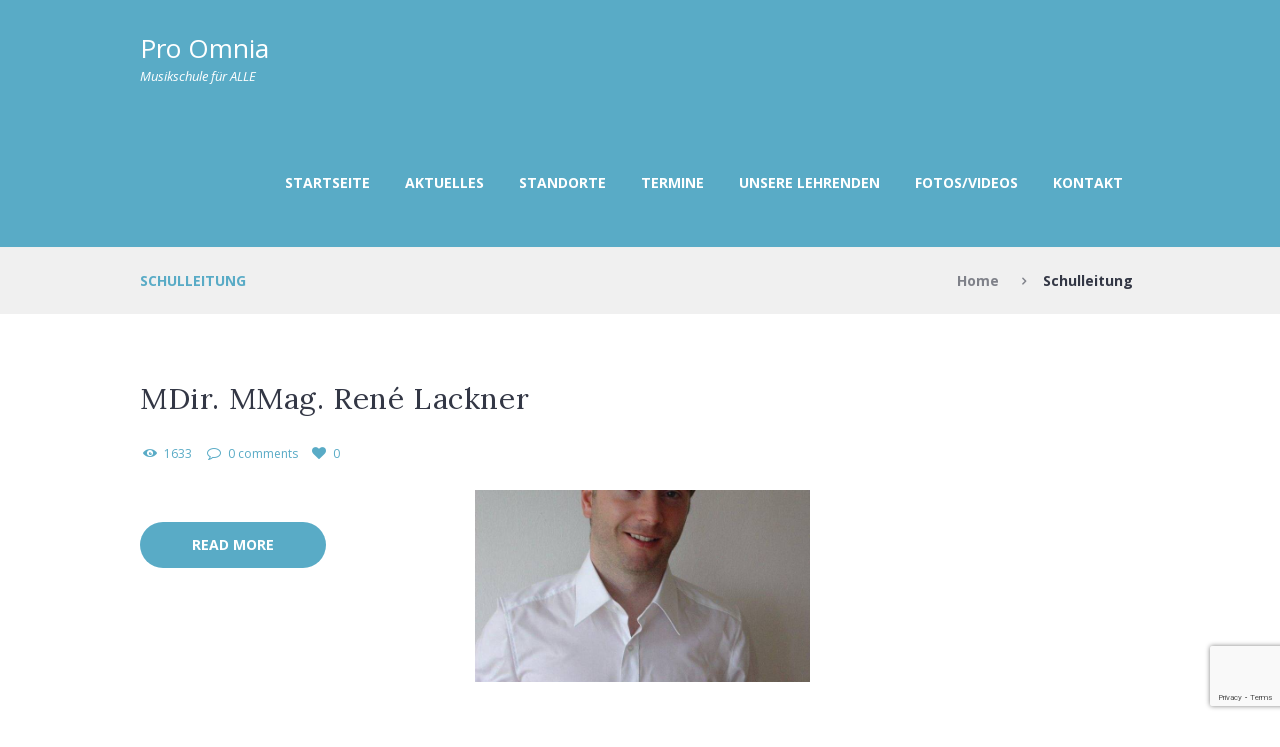

--- FILE ---
content_type: text/html; charset=utf-8
request_url: https://www.google.com/recaptcha/api2/anchor?ar=1&k=6Lflvt8jAAAAAO0DjyQCbZA1oAT3aXushGBuagCo&co=aHR0cHM6Ly93d3cubXVzaWtzY2h1bGUtcHJvb21uaWEuYXQ6NDQz&hl=en&v=N67nZn4AqZkNcbeMu4prBgzg&size=invisible&anchor-ms=20000&execute-ms=30000&cb=amszrwnlgshn
body_size: 48762
content:
<!DOCTYPE HTML><html dir="ltr" lang="en"><head><meta http-equiv="Content-Type" content="text/html; charset=UTF-8">
<meta http-equiv="X-UA-Compatible" content="IE=edge">
<title>reCAPTCHA</title>
<style type="text/css">
/* cyrillic-ext */
@font-face {
  font-family: 'Roboto';
  font-style: normal;
  font-weight: 400;
  font-stretch: 100%;
  src: url(//fonts.gstatic.com/s/roboto/v48/KFO7CnqEu92Fr1ME7kSn66aGLdTylUAMa3GUBHMdazTgWw.woff2) format('woff2');
  unicode-range: U+0460-052F, U+1C80-1C8A, U+20B4, U+2DE0-2DFF, U+A640-A69F, U+FE2E-FE2F;
}
/* cyrillic */
@font-face {
  font-family: 'Roboto';
  font-style: normal;
  font-weight: 400;
  font-stretch: 100%;
  src: url(//fonts.gstatic.com/s/roboto/v48/KFO7CnqEu92Fr1ME7kSn66aGLdTylUAMa3iUBHMdazTgWw.woff2) format('woff2');
  unicode-range: U+0301, U+0400-045F, U+0490-0491, U+04B0-04B1, U+2116;
}
/* greek-ext */
@font-face {
  font-family: 'Roboto';
  font-style: normal;
  font-weight: 400;
  font-stretch: 100%;
  src: url(//fonts.gstatic.com/s/roboto/v48/KFO7CnqEu92Fr1ME7kSn66aGLdTylUAMa3CUBHMdazTgWw.woff2) format('woff2');
  unicode-range: U+1F00-1FFF;
}
/* greek */
@font-face {
  font-family: 'Roboto';
  font-style: normal;
  font-weight: 400;
  font-stretch: 100%;
  src: url(//fonts.gstatic.com/s/roboto/v48/KFO7CnqEu92Fr1ME7kSn66aGLdTylUAMa3-UBHMdazTgWw.woff2) format('woff2');
  unicode-range: U+0370-0377, U+037A-037F, U+0384-038A, U+038C, U+038E-03A1, U+03A3-03FF;
}
/* math */
@font-face {
  font-family: 'Roboto';
  font-style: normal;
  font-weight: 400;
  font-stretch: 100%;
  src: url(//fonts.gstatic.com/s/roboto/v48/KFO7CnqEu92Fr1ME7kSn66aGLdTylUAMawCUBHMdazTgWw.woff2) format('woff2');
  unicode-range: U+0302-0303, U+0305, U+0307-0308, U+0310, U+0312, U+0315, U+031A, U+0326-0327, U+032C, U+032F-0330, U+0332-0333, U+0338, U+033A, U+0346, U+034D, U+0391-03A1, U+03A3-03A9, U+03B1-03C9, U+03D1, U+03D5-03D6, U+03F0-03F1, U+03F4-03F5, U+2016-2017, U+2034-2038, U+203C, U+2040, U+2043, U+2047, U+2050, U+2057, U+205F, U+2070-2071, U+2074-208E, U+2090-209C, U+20D0-20DC, U+20E1, U+20E5-20EF, U+2100-2112, U+2114-2115, U+2117-2121, U+2123-214F, U+2190, U+2192, U+2194-21AE, U+21B0-21E5, U+21F1-21F2, U+21F4-2211, U+2213-2214, U+2216-22FF, U+2308-230B, U+2310, U+2319, U+231C-2321, U+2336-237A, U+237C, U+2395, U+239B-23B7, U+23D0, U+23DC-23E1, U+2474-2475, U+25AF, U+25B3, U+25B7, U+25BD, U+25C1, U+25CA, U+25CC, U+25FB, U+266D-266F, U+27C0-27FF, U+2900-2AFF, U+2B0E-2B11, U+2B30-2B4C, U+2BFE, U+3030, U+FF5B, U+FF5D, U+1D400-1D7FF, U+1EE00-1EEFF;
}
/* symbols */
@font-face {
  font-family: 'Roboto';
  font-style: normal;
  font-weight: 400;
  font-stretch: 100%;
  src: url(//fonts.gstatic.com/s/roboto/v48/KFO7CnqEu92Fr1ME7kSn66aGLdTylUAMaxKUBHMdazTgWw.woff2) format('woff2');
  unicode-range: U+0001-000C, U+000E-001F, U+007F-009F, U+20DD-20E0, U+20E2-20E4, U+2150-218F, U+2190, U+2192, U+2194-2199, U+21AF, U+21E6-21F0, U+21F3, U+2218-2219, U+2299, U+22C4-22C6, U+2300-243F, U+2440-244A, U+2460-24FF, U+25A0-27BF, U+2800-28FF, U+2921-2922, U+2981, U+29BF, U+29EB, U+2B00-2BFF, U+4DC0-4DFF, U+FFF9-FFFB, U+10140-1018E, U+10190-1019C, U+101A0, U+101D0-101FD, U+102E0-102FB, U+10E60-10E7E, U+1D2C0-1D2D3, U+1D2E0-1D37F, U+1F000-1F0FF, U+1F100-1F1AD, U+1F1E6-1F1FF, U+1F30D-1F30F, U+1F315, U+1F31C, U+1F31E, U+1F320-1F32C, U+1F336, U+1F378, U+1F37D, U+1F382, U+1F393-1F39F, U+1F3A7-1F3A8, U+1F3AC-1F3AF, U+1F3C2, U+1F3C4-1F3C6, U+1F3CA-1F3CE, U+1F3D4-1F3E0, U+1F3ED, U+1F3F1-1F3F3, U+1F3F5-1F3F7, U+1F408, U+1F415, U+1F41F, U+1F426, U+1F43F, U+1F441-1F442, U+1F444, U+1F446-1F449, U+1F44C-1F44E, U+1F453, U+1F46A, U+1F47D, U+1F4A3, U+1F4B0, U+1F4B3, U+1F4B9, U+1F4BB, U+1F4BF, U+1F4C8-1F4CB, U+1F4D6, U+1F4DA, U+1F4DF, U+1F4E3-1F4E6, U+1F4EA-1F4ED, U+1F4F7, U+1F4F9-1F4FB, U+1F4FD-1F4FE, U+1F503, U+1F507-1F50B, U+1F50D, U+1F512-1F513, U+1F53E-1F54A, U+1F54F-1F5FA, U+1F610, U+1F650-1F67F, U+1F687, U+1F68D, U+1F691, U+1F694, U+1F698, U+1F6AD, U+1F6B2, U+1F6B9-1F6BA, U+1F6BC, U+1F6C6-1F6CF, U+1F6D3-1F6D7, U+1F6E0-1F6EA, U+1F6F0-1F6F3, U+1F6F7-1F6FC, U+1F700-1F7FF, U+1F800-1F80B, U+1F810-1F847, U+1F850-1F859, U+1F860-1F887, U+1F890-1F8AD, U+1F8B0-1F8BB, U+1F8C0-1F8C1, U+1F900-1F90B, U+1F93B, U+1F946, U+1F984, U+1F996, U+1F9E9, U+1FA00-1FA6F, U+1FA70-1FA7C, U+1FA80-1FA89, U+1FA8F-1FAC6, U+1FACE-1FADC, U+1FADF-1FAE9, U+1FAF0-1FAF8, U+1FB00-1FBFF;
}
/* vietnamese */
@font-face {
  font-family: 'Roboto';
  font-style: normal;
  font-weight: 400;
  font-stretch: 100%;
  src: url(//fonts.gstatic.com/s/roboto/v48/KFO7CnqEu92Fr1ME7kSn66aGLdTylUAMa3OUBHMdazTgWw.woff2) format('woff2');
  unicode-range: U+0102-0103, U+0110-0111, U+0128-0129, U+0168-0169, U+01A0-01A1, U+01AF-01B0, U+0300-0301, U+0303-0304, U+0308-0309, U+0323, U+0329, U+1EA0-1EF9, U+20AB;
}
/* latin-ext */
@font-face {
  font-family: 'Roboto';
  font-style: normal;
  font-weight: 400;
  font-stretch: 100%;
  src: url(//fonts.gstatic.com/s/roboto/v48/KFO7CnqEu92Fr1ME7kSn66aGLdTylUAMa3KUBHMdazTgWw.woff2) format('woff2');
  unicode-range: U+0100-02BA, U+02BD-02C5, U+02C7-02CC, U+02CE-02D7, U+02DD-02FF, U+0304, U+0308, U+0329, U+1D00-1DBF, U+1E00-1E9F, U+1EF2-1EFF, U+2020, U+20A0-20AB, U+20AD-20C0, U+2113, U+2C60-2C7F, U+A720-A7FF;
}
/* latin */
@font-face {
  font-family: 'Roboto';
  font-style: normal;
  font-weight: 400;
  font-stretch: 100%;
  src: url(//fonts.gstatic.com/s/roboto/v48/KFO7CnqEu92Fr1ME7kSn66aGLdTylUAMa3yUBHMdazQ.woff2) format('woff2');
  unicode-range: U+0000-00FF, U+0131, U+0152-0153, U+02BB-02BC, U+02C6, U+02DA, U+02DC, U+0304, U+0308, U+0329, U+2000-206F, U+20AC, U+2122, U+2191, U+2193, U+2212, U+2215, U+FEFF, U+FFFD;
}
/* cyrillic-ext */
@font-face {
  font-family: 'Roboto';
  font-style: normal;
  font-weight: 500;
  font-stretch: 100%;
  src: url(//fonts.gstatic.com/s/roboto/v48/KFO7CnqEu92Fr1ME7kSn66aGLdTylUAMa3GUBHMdazTgWw.woff2) format('woff2');
  unicode-range: U+0460-052F, U+1C80-1C8A, U+20B4, U+2DE0-2DFF, U+A640-A69F, U+FE2E-FE2F;
}
/* cyrillic */
@font-face {
  font-family: 'Roboto';
  font-style: normal;
  font-weight: 500;
  font-stretch: 100%;
  src: url(//fonts.gstatic.com/s/roboto/v48/KFO7CnqEu92Fr1ME7kSn66aGLdTylUAMa3iUBHMdazTgWw.woff2) format('woff2');
  unicode-range: U+0301, U+0400-045F, U+0490-0491, U+04B0-04B1, U+2116;
}
/* greek-ext */
@font-face {
  font-family: 'Roboto';
  font-style: normal;
  font-weight: 500;
  font-stretch: 100%;
  src: url(//fonts.gstatic.com/s/roboto/v48/KFO7CnqEu92Fr1ME7kSn66aGLdTylUAMa3CUBHMdazTgWw.woff2) format('woff2');
  unicode-range: U+1F00-1FFF;
}
/* greek */
@font-face {
  font-family: 'Roboto';
  font-style: normal;
  font-weight: 500;
  font-stretch: 100%;
  src: url(//fonts.gstatic.com/s/roboto/v48/KFO7CnqEu92Fr1ME7kSn66aGLdTylUAMa3-UBHMdazTgWw.woff2) format('woff2');
  unicode-range: U+0370-0377, U+037A-037F, U+0384-038A, U+038C, U+038E-03A1, U+03A3-03FF;
}
/* math */
@font-face {
  font-family: 'Roboto';
  font-style: normal;
  font-weight: 500;
  font-stretch: 100%;
  src: url(//fonts.gstatic.com/s/roboto/v48/KFO7CnqEu92Fr1ME7kSn66aGLdTylUAMawCUBHMdazTgWw.woff2) format('woff2');
  unicode-range: U+0302-0303, U+0305, U+0307-0308, U+0310, U+0312, U+0315, U+031A, U+0326-0327, U+032C, U+032F-0330, U+0332-0333, U+0338, U+033A, U+0346, U+034D, U+0391-03A1, U+03A3-03A9, U+03B1-03C9, U+03D1, U+03D5-03D6, U+03F0-03F1, U+03F4-03F5, U+2016-2017, U+2034-2038, U+203C, U+2040, U+2043, U+2047, U+2050, U+2057, U+205F, U+2070-2071, U+2074-208E, U+2090-209C, U+20D0-20DC, U+20E1, U+20E5-20EF, U+2100-2112, U+2114-2115, U+2117-2121, U+2123-214F, U+2190, U+2192, U+2194-21AE, U+21B0-21E5, U+21F1-21F2, U+21F4-2211, U+2213-2214, U+2216-22FF, U+2308-230B, U+2310, U+2319, U+231C-2321, U+2336-237A, U+237C, U+2395, U+239B-23B7, U+23D0, U+23DC-23E1, U+2474-2475, U+25AF, U+25B3, U+25B7, U+25BD, U+25C1, U+25CA, U+25CC, U+25FB, U+266D-266F, U+27C0-27FF, U+2900-2AFF, U+2B0E-2B11, U+2B30-2B4C, U+2BFE, U+3030, U+FF5B, U+FF5D, U+1D400-1D7FF, U+1EE00-1EEFF;
}
/* symbols */
@font-face {
  font-family: 'Roboto';
  font-style: normal;
  font-weight: 500;
  font-stretch: 100%;
  src: url(//fonts.gstatic.com/s/roboto/v48/KFO7CnqEu92Fr1ME7kSn66aGLdTylUAMaxKUBHMdazTgWw.woff2) format('woff2');
  unicode-range: U+0001-000C, U+000E-001F, U+007F-009F, U+20DD-20E0, U+20E2-20E4, U+2150-218F, U+2190, U+2192, U+2194-2199, U+21AF, U+21E6-21F0, U+21F3, U+2218-2219, U+2299, U+22C4-22C6, U+2300-243F, U+2440-244A, U+2460-24FF, U+25A0-27BF, U+2800-28FF, U+2921-2922, U+2981, U+29BF, U+29EB, U+2B00-2BFF, U+4DC0-4DFF, U+FFF9-FFFB, U+10140-1018E, U+10190-1019C, U+101A0, U+101D0-101FD, U+102E0-102FB, U+10E60-10E7E, U+1D2C0-1D2D3, U+1D2E0-1D37F, U+1F000-1F0FF, U+1F100-1F1AD, U+1F1E6-1F1FF, U+1F30D-1F30F, U+1F315, U+1F31C, U+1F31E, U+1F320-1F32C, U+1F336, U+1F378, U+1F37D, U+1F382, U+1F393-1F39F, U+1F3A7-1F3A8, U+1F3AC-1F3AF, U+1F3C2, U+1F3C4-1F3C6, U+1F3CA-1F3CE, U+1F3D4-1F3E0, U+1F3ED, U+1F3F1-1F3F3, U+1F3F5-1F3F7, U+1F408, U+1F415, U+1F41F, U+1F426, U+1F43F, U+1F441-1F442, U+1F444, U+1F446-1F449, U+1F44C-1F44E, U+1F453, U+1F46A, U+1F47D, U+1F4A3, U+1F4B0, U+1F4B3, U+1F4B9, U+1F4BB, U+1F4BF, U+1F4C8-1F4CB, U+1F4D6, U+1F4DA, U+1F4DF, U+1F4E3-1F4E6, U+1F4EA-1F4ED, U+1F4F7, U+1F4F9-1F4FB, U+1F4FD-1F4FE, U+1F503, U+1F507-1F50B, U+1F50D, U+1F512-1F513, U+1F53E-1F54A, U+1F54F-1F5FA, U+1F610, U+1F650-1F67F, U+1F687, U+1F68D, U+1F691, U+1F694, U+1F698, U+1F6AD, U+1F6B2, U+1F6B9-1F6BA, U+1F6BC, U+1F6C6-1F6CF, U+1F6D3-1F6D7, U+1F6E0-1F6EA, U+1F6F0-1F6F3, U+1F6F7-1F6FC, U+1F700-1F7FF, U+1F800-1F80B, U+1F810-1F847, U+1F850-1F859, U+1F860-1F887, U+1F890-1F8AD, U+1F8B0-1F8BB, U+1F8C0-1F8C1, U+1F900-1F90B, U+1F93B, U+1F946, U+1F984, U+1F996, U+1F9E9, U+1FA00-1FA6F, U+1FA70-1FA7C, U+1FA80-1FA89, U+1FA8F-1FAC6, U+1FACE-1FADC, U+1FADF-1FAE9, U+1FAF0-1FAF8, U+1FB00-1FBFF;
}
/* vietnamese */
@font-face {
  font-family: 'Roboto';
  font-style: normal;
  font-weight: 500;
  font-stretch: 100%;
  src: url(//fonts.gstatic.com/s/roboto/v48/KFO7CnqEu92Fr1ME7kSn66aGLdTylUAMa3OUBHMdazTgWw.woff2) format('woff2');
  unicode-range: U+0102-0103, U+0110-0111, U+0128-0129, U+0168-0169, U+01A0-01A1, U+01AF-01B0, U+0300-0301, U+0303-0304, U+0308-0309, U+0323, U+0329, U+1EA0-1EF9, U+20AB;
}
/* latin-ext */
@font-face {
  font-family: 'Roboto';
  font-style: normal;
  font-weight: 500;
  font-stretch: 100%;
  src: url(//fonts.gstatic.com/s/roboto/v48/KFO7CnqEu92Fr1ME7kSn66aGLdTylUAMa3KUBHMdazTgWw.woff2) format('woff2');
  unicode-range: U+0100-02BA, U+02BD-02C5, U+02C7-02CC, U+02CE-02D7, U+02DD-02FF, U+0304, U+0308, U+0329, U+1D00-1DBF, U+1E00-1E9F, U+1EF2-1EFF, U+2020, U+20A0-20AB, U+20AD-20C0, U+2113, U+2C60-2C7F, U+A720-A7FF;
}
/* latin */
@font-face {
  font-family: 'Roboto';
  font-style: normal;
  font-weight: 500;
  font-stretch: 100%;
  src: url(//fonts.gstatic.com/s/roboto/v48/KFO7CnqEu92Fr1ME7kSn66aGLdTylUAMa3yUBHMdazQ.woff2) format('woff2');
  unicode-range: U+0000-00FF, U+0131, U+0152-0153, U+02BB-02BC, U+02C6, U+02DA, U+02DC, U+0304, U+0308, U+0329, U+2000-206F, U+20AC, U+2122, U+2191, U+2193, U+2212, U+2215, U+FEFF, U+FFFD;
}
/* cyrillic-ext */
@font-face {
  font-family: 'Roboto';
  font-style: normal;
  font-weight: 900;
  font-stretch: 100%;
  src: url(//fonts.gstatic.com/s/roboto/v48/KFO7CnqEu92Fr1ME7kSn66aGLdTylUAMa3GUBHMdazTgWw.woff2) format('woff2');
  unicode-range: U+0460-052F, U+1C80-1C8A, U+20B4, U+2DE0-2DFF, U+A640-A69F, U+FE2E-FE2F;
}
/* cyrillic */
@font-face {
  font-family: 'Roboto';
  font-style: normal;
  font-weight: 900;
  font-stretch: 100%;
  src: url(//fonts.gstatic.com/s/roboto/v48/KFO7CnqEu92Fr1ME7kSn66aGLdTylUAMa3iUBHMdazTgWw.woff2) format('woff2');
  unicode-range: U+0301, U+0400-045F, U+0490-0491, U+04B0-04B1, U+2116;
}
/* greek-ext */
@font-face {
  font-family: 'Roboto';
  font-style: normal;
  font-weight: 900;
  font-stretch: 100%;
  src: url(//fonts.gstatic.com/s/roboto/v48/KFO7CnqEu92Fr1ME7kSn66aGLdTylUAMa3CUBHMdazTgWw.woff2) format('woff2');
  unicode-range: U+1F00-1FFF;
}
/* greek */
@font-face {
  font-family: 'Roboto';
  font-style: normal;
  font-weight: 900;
  font-stretch: 100%;
  src: url(//fonts.gstatic.com/s/roboto/v48/KFO7CnqEu92Fr1ME7kSn66aGLdTylUAMa3-UBHMdazTgWw.woff2) format('woff2');
  unicode-range: U+0370-0377, U+037A-037F, U+0384-038A, U+038C, U+038E-03A1, U+03A3-03FF;
}
/* math */
@font-face {
  font-family: 'Roboto';
  font-style: normal;
  font-weight: 900;
  font-stretch: 100%;
  src: url(//fonts.gstatic.com/s/roboto/v48/KFO7CnqEu92Fr1ME7kSn66aGLdTylUAMawCUBHMdazTgWw.woff2) format('woff2');
  unicode-range: U+0302-0303, U+0305, U+0307-0308, U+0310, U+0312, U+0315, U+031A, U+0326-0327, U+032C, U+032F-0330, U+0332-0333, U+0338, U+033A, U+0346, U+034D, U+0391-03A1, U+03A3-03A9, U+03B1-03C9, U+03D1, U+03D5-03D6, U+03F0-03F1, U+03F4-03F5, U+2016-2017, U+2034-2038, U+203C, U+2040, U+2043, U+2047, U+2050, U+2057, U+205F, U+2070-2071, U+2074-208E, U+2090-209C, U+20D0-20DC, U+20E1, U+20E5-20EF, U+2100-2112, U+2114-2115, U+2117-2121, U+2123-214F, U+2190, U+2192, U+2194-21AE, U+21B0-21E5, U+21F1-21F2, U+21F4-2211, U+2213-2214, U+2216-22FF, U+2308-230B, U+2310, U+2319, U+231C-2321, U+2336-237A, U+237C, U+2395, U+239B-23B7, U+23D0, U+23DC-23E1, U+2474-2475, U+25AF, U+25B3, U+25B7, U+25BD, U+25C1, U+25CA, U+25CC, U+25FB, U+266D-266F, U+27C0-27FF, U+2900-2AFF, U+2B0E-2B11, U+2B30-2B4C, U+2BFE, U+3030, U+FF5B, U+FF5D, U+1D400-1D7FF, U+1EE00-1EEFF;
}
/* symbols */
@font-face {
  font-family: 'Roboto';
  font-style: normal;
  font-weight: 900;
  font-stretch: 100%;
  src: url(//fonts.gstatic.com/s/roboto/v48/KFO7CnqEu92Fr1ME7kSn66aGLdTylUAMaxKUBHMdazTgWw.woff2) format('woff2');
  unicode-range: U+0001-000C, U+000E-001F, U+007F-009F, U+20DD-20E0, U+20E2-20E4, U+2150-218F, U+2190, U+2192, U+2194-2199, U+21AF, U+21E6-21F0, U+21F3, U+2218-2219, U+2299, U+22C4-22C6, U+2300-243F, U+2440-244A, U+2460-24FF, U+25A0-27BF, U+2800-28FF, U+2921-2922, U+2981, U+29BF, U+29EB, U+2B00-2BFF, U+4DC0-4DFF, U+FFF9-FFFB, U+10140-1018E, U+10190-1019C, U+101A0, U+101D0-101FD, U+102E0-102FB, U+10E60-10E7E, U+1D2C0-1D2D3, U+1D2E0-1D37F, U+1F000-1F0FF, U+1F100-1F1AD, U+1F1E6-1F1FF, U+1F30D-1F30F, U+1F315, U+1F31C, U+1F31E, U+1F320-1F32C, U+1F336, U+1F378, U+1F37D, U+1F382, U+1F393-1F39F, U+1F3A7-1F3A8, U+1F3AC-1F3AF, U+1F3C2, U+1F3C4-1F3C6, U+1F3CA-1F3CE, U+1F3D4-1F3E0, U+1F3ED, U+1F3F1-1F3F3, U+1F3F5-1F3F7, U+1F408, U+1F415, U+1F41F, U+1F426, U+1F43F, U+1F441-1F442, U+1F444, U+1F446-1F449, U+1F44C-1F44E, U+1F453, U+1F46A, U+1F47D, U+1F4A3, U+1F4B0, U+1F4B3, U+1F4B9, U+1F4BB, U+1F4BF, U+1F4C8-1F4CB, U+1F4D6, U+1F4DA, U+1F4DF, U+1F4E3-1F4E6, U+1F4EA-1F4ED, U+1F4F7, U+1F4F9-1F4FB, U+1F4FD-1F4FE, U+1F503, U+1F507-1F50B, U+1F50D, U+1F512-1F513, U+1F53E-1F54A, U+1F54F-1F5FA, U+1F610, U+1F650-1F67F, U+1F687, U+1F68D, U+1F691, U+1F694, U+1F698, U+1F6AD, U+1F6B2, U+1F6B9-1F6BA, U+1F6BC, U+1F6C6-1F6CF, U+1F6D3-1F6D7, U+1F6E0-1F6EA, U+1F6F0-1F6F3, U+1F6F7-1F6FC, U+1F700-1F7FF, U+1F800-1F80B, U+1F810-1F847, U+1F850-1F859, U+1F860-1F887, U+1F890-1F8AD, U+1F8B0-1F8BB, U+1F8C0-1F8C1, U+1F900-1F90B, U+1F93B, U+1F946, U+1F984, U+1F996, U+1F9E9, U+1FA00-1FA6F, U+1FA70-1FA7C, U+1FA80-1FA89, U+1FA8F-1FAC6, U+1FACE-1FADC, U+1FADF-1FAE9, U+1FAF0-1FAF8, U+1FB00-1FBFF;
}
/* vietnamese */
@font-face {
  font-family: 'Roboto';
  font-style: normal;
  font-weight: 900;
  font-stretch: 100%;
  src: url(//fonts.gstatic.com/s/roboto/v48/KFO7CnqEu92Fr1ME7kSn66aGLdTylUAMa3OUBHMdazTgWw.woff2) format('woff2');
  unicode-range: U+0102-0103, U+0110-0111, U+0128-0129, U+0168-0169, U+01A0-01A1, U+01AF-01B0, U+0300-0301, U+0303-0304, U+0308-0309, U+0323, U+0329, U+1EA0-1EF9, U+20AB;
}
/* latin-ext */
@font-face {
  font-family: 'Roboto';
  font-style: normal;
  font-weight: 900;
  font-stretch: 100%;
  src: url(//fonts.gstatic.com/s/roboto/v48/KFO7CnqEu92Fr1ME7kSn66aGLdTylUAMa3KUBHMdazTgWw.woff2) format('woff2');
  unicode-range: U+0100-02BA, U+02BD-02C5, U+02C7-02CC, U+02CE-02D7, U+02DD-02FF, U+0304, U+0308, U+0329, U+1D00-1DBF, U+1E00-1E9F, U+1EF2-1EFF, U+2020, U+20A0-20AB, U+20AD-20C0, U+2113, U+2C60-2C7F, U+A720-A7FF;
}
/* latin */
@font-face {
  font-family: 'Roboto';
  font-style: normal;
  font-weight: 900;
  font-stretch: 100%;
  src: url(//fonts.gstatic.com/s/roboto/v48/KFO7CnqEu92Fr1ME7kSn66aGLdTylUAMa3yUBHMdazQ.woff2) format('woff2');
  unicode-range: U+0000-00FF, U+0131, U+0152-0153, U+02BB-02BC, U+02C6, U+02DA, U+02DC, U+0304, U+0308, U+0329, U+2000-206F, U+20AC, U+2122, U+2191, U+2193, U+2212, U+2215, U+FEFF, U+FFFD;
}

</style>
<link rel="stylesheet" type="text/css" href="https://www.gstatic.com/recaptcha/releases/N67nZn4AqZkNcbeMu4prBgzg/styles__ltr.css">
<script nonce="ny3wVX9SbXPR86KiJ6fxHw" type="text/javascript">window['__recaptcha_api'] = 'https://www.google.com/recaptcha/api2/';</script>
<script type="text/javascript" src="https://www.gstatic.com/recaptcha/releases/N67nZn4AqZkNcbeMu4prBgzg/recaptcha__en.js" nonce="ny3wVX9SbXPR86KiJ6fxHw">
      
    </script></head>
<body><div id="rc-anchor-alert" class="rc-anchor-alert"></div>
<input type="hidden" id="recaptcha-token" value="[base64]">
<script type="text/javascript" nonce="ny3wVX9SbXPR86KiJ6fxHw">
      recaptcha.anchor.Main.init("[\x22ainput\x22,[\x22bgdata\x22,\x22\x22,\[base64]/[base64]/[base64]/ZyhXLGgpOnEoW04sMjEsbF0sVywwKSxoKSxmYWxzZSxmYWxzZSl9Y2F0Y2goayl7RygzNTgsVyk/[base64]/[base64]/[base64]/[base64]/[base64]/[base64]/[base64]/bmV3IEJbT10oRFswXSk6dz09Mj9uZXcgQltPXShEWzBdLERbMV0pOnc9PTM/bmV3IEJbT10oRFswXSxEWzFdLERbMl0pOnc9PTQ/[base64]/[base64]/[base64]/[base64]/[base64]\\u003d\x22,\[base64]\x22,\x22wrB8fsOVU8K0YAzDuCQpw7ZCw6jDnMK1CcOQSRc2w43CsGldw6/DuMO0wqvCsHklQzfCkMKgw4BaEHh3P8KRGjxXw5h/wrInQ13Dn8OXHcO3woJzw7VUwp0Bw4lEwpoDw7fCs3XCqHsuOcOeGxcQXcOSJcOaDxHCgT8lMGN/Kxo7OMKawo1kw7MuwoHDksOyC8K7KMODw5TCmcOJTVrDkMKPw63Dih4qwrB4w7/Cu8KcIsKwAMOgIRZqwpRES8OpHHEHwrzDkgzDqlZDwp5+PATDvsKHNVNLHBPDocOYwocrO8Kyw4/CiMOxw6jDkxMiWH3CnMKYwqzDgVASwqfDvsOnwpYDwrvDvMKawrjCs8K8cCAuwrLCoE/Dpl4FwqXCmcKXwrIhMsKXw6p4PcKOwpwoLsKLwpvCu8KyeMOLMcKww4fCun7Dv8KTw7kpecOfPMKxYsOMw5TCicONGcOUfRbDrjEyw6BRw4/DtsOlNcOBDsO9NsOkEW8IeDfCqRbCisKxGT5iw4Mxw5fDt2djOyrCmgV4X8OvMcO1w7LDnsORwp3CoiDCkXrDn1Fuw4nClSnCsMO8wrzDthvDu8KGwqNGw7d8w5kew6Q+JzvCvCTDkWczw6/Cvz5SOsOowqUwwrJnFsKLw4HCqMOWLsK+wozDph3CnwDCgibDpMKXNTUGwqdvSXM6wqDDskwlBgvClcKvD8KHC3XDosOUasOZTMK2aHHDojXCgMO9eVsOcMOOY8KlwrfDr2/DjGsDwrrDu8OjY8Oxw5/Cq0fDmcOxw7XDsMKQL8OwwrXDsSRhw7RiD8Ktw5fDiUZ8fX3DjQVTw7/CvsKmYsOlw57DncKOGMKdw4BvXMOcRMKkMcKLFHIwwq1dwq9uwrZ4wofDlmZMwqhBRWDCmlw3wqrDhMOEGCgBb11NRzLDscOUwq3Dsg52w7cwIhRtEkVGwq0ta3Y2MUwxFF/Csxpdw7nDpRTCucK7w7DCsmJrHWEmwoDDplHCusO7w6B5w6JNw53Dq8KUwpMZVhzCl8Kzwow7wpRWwp7CrcKWw4/[base64]/DglUFHDjDtcOKwp4tw7DClMOJw7jDg3nCrBsNMFksJsO6wrp7a8ORw4PChsK2XsK/HcKXwrw9wo/Ds1jCtcKnTXUhCAXDssKzB8O5wpDDo8KCWTPDrjDDl39Bw5PCoMOzw5okwpPCs17DnlTDpiN/VHQ4BcK4QcOcZcOCw5MywqkrDAzDnkc4w7dBDXjDrMOhwotJNsKfwr8vVXNgwqR5w7MYbcKxRjjDiFMCRMOTWwAyUsKMwp0+w77DssO6eyDDpzLDnUPCncK5FgvCqMObw4nDmybCo8ODwpDDlSUIw7zCusOTFyJIwoAfw54HJj/DmFNQYcOXwpUmwqfDiyNdwrtFVcOkZsKQwpLCkcK0wq/Cv1AMwohJwoPClsKlwqHCr1bDq8OQIMKdwrzCjQdkHmA/[base64]/Ck8K3FcKcw4lrOsOkdzQWFFFuwpl2wrB4F8O9NXbDkwYXAMO4wq7DscKnwrg+JyrDisOtQWZMM8KAwpDDq8Kow6LDosO+wo3Do8O9w6PCg1xLR8Kqw5MTWywXw4TDtwfDhcO7w6rDvMKhasO6wrrClMKfwp3ClxxKwpoqV8O/wrh2wrBpw4fDsMOzNmvCixDCtzVMw4srC8KSwpPDhMKnIMK4w7HCpsOEw6tQEDfDrcKdwpvCrMOKRFXDv1V0wovDow94w5XCilPCnVhcZwR9Q8OyYGJ+Vm7DnmLCl8OawoHCkMO+JWfCl0PCkE0lXQTCr8OWwqZHw7xMw65owoNucj7CsGfDjMO8CMOdK8KdViIBwr/Cj2tNw6XCkG3CrMOhXsOoRSXDnsOCw7TDusKSw40rw5PCn8KRwo/Cql48wq9MMCnDvcK1w4nDqsODKwkdZj4dwq0XRcKMwpdEAMOSwqvDtsOvwr3DgMKmw5hHw6/Di8OGw49Hwo5zwoDCpQ8KesKBbWN7wo7DmMOkwohfw7x/w7LDiy4uaMKHLsOwGG4CIV1aKlc/[base64]/DtcOiG2hSFlM7X8OiAVEiw7pFL8Oaw5TCiFBPD2LCnxbCiCwkbcK1wrlYc2IHTzTCr8KPw547BsKVKMOUSxRuw4h+wo7CtRvCiMKhw7fDssKyw7DDgz0/wrXCsEw2wpvDsMKoXcOUw73Cs8KGXUfDrcKDbcKWKcKFwox0AcOrYlzDgsObEmfDocKjwrTDiMKIH8Kew7rDsV/CosO9XsKDwrsNDXnDq8ORN8Ohw7QlwqBkw7cVPcKtXUFtwpJTw68pTcOhwpvDtjMhc8OwWw0dwpjDr8OcwoIfw6QKw58ywrXDs8KrZMOWKcOXwoldwozCilfCvcORKWZqfsO/PsKWa3tyeEjChMOEfMKiw4kQOsK4wodAwplewog/[base64]/DkcOFw4DDjcKDesOFMMKSQcOew5p8wpJIw4Jkw73Cm8Ozw6cqXcKKGHXCmwLCoRvDksK7wrzCv2vClMKqcBNSRT7CsRvCksOtQcKWfnjCncKQOXQ2dsO+KGvCkMKWacO7w5pPZz4xw5DDh8KUwpXDgiswwqzDqMK0KcKRBsOqGhfDhWktfjjDnC/[base64]/w4NAV8OOw7lodcOgwq7CnsKXw6PDusOtwrpSw5AzR8O6wrs0wpXCgxZGN8OXw4/CiQZFwq7CocO9IwwAw457wqPCs8KOwr0QB8KDwq0HwqjDicO+BMKDM8OfwohNCxnCvsOuw7xlLTfDnmfCrzk8w6/CgGtvwq/[base64]/[base64]/DkhTCjl9ZNsOOwqXDmMORw4ZOwr8Iw5gsAsO1dsKBFMKQwoskJ8KVwohAbDfCtcKMN8OJw7DCuMKfb8KyGnrCpwBKw50xUAbCmGgbHsKMwq3Dh2jDknVeFsOsfkjCsyvCpMOpU8O/wrTDsg8rEMOFE8KLwoBXwrXDlHjCuhsUw4vDmcKAS8O5MsOPw4lCw6IUbcO+N3k4w58VJTLDo8KYw5t4EcKqwpDDtwRkJ8O3w6LDvsODwqfDj3wUC8KiAcKewoMEE3Yxw4wbwrnDqsKowpMpTGfCrQLDj8Kbw6NZw6lvw6PCgnllKMO9eR5iw4TDjHHDoMOxw65/[base64]/DuS8vw40uwrfDj0dpbcKbDQIxw6vCuQPCi8KUSMOvQ8K8w4nChcOjF8KMw77DucK0wocWTmUzwq/CrMKMw7tMZMO4d8KEwpdBJcKDwr5Jw4TDp8OvYcKMw4XDr8K6BF/DhA/[base64]/ChsOUQsOCw4DCu2/[base64]/EMO5fGDDgcO+dMK3LsORwpzCucOZaR7ClFdgw5/Dj8OgwqrCr8OrXhfDnQLDl8OIwrouaQnCpMO4w7fCj8K/PsKQw70LFH/DpVcVFBjDh8KeSyzDgVjDiQIAwrVseBzCtlAww7vDjA8KwojCuMOjwovClijCg8KJw7N1w4fDjcO3w69gw5dyw4jCh0rCgcO7Yns/WsOXFB0CR8ONw4TCn8KHw5XCrMKawp7DmMO6ez3Dm8OrwrbCpsO7I2YFw6BUDjR2PcOaEsOAQMKvwr0Kw5plAxs/[base64]/DkEDCpcKfL8K4wrvCvmt2w7rCu8Orw61uXMK/H0TCrcKpYUFuw5vCqh5abcOOwp98QsOpwqVlwp83wpU5wqwIKcK4w4vCrMOMwr/DpsKPcxzDhEPCjknCvRUSwqbCmy55fMKGwp85eMKaJ3w/DjkROcKnwpPCmcKgwqXCpMOzXMKALj4dPcKOO3M1wq/CncOaw6HCncKkw7pcw5AbDcOUwr3DlFnDvmcJw5pPw4RLwpbChEQOL0Flwp1rw5PCqMKeWBYmdMOLwpk5GF1Kwq5jw6gRCU4zwp/Cp1DDmW0eVMK4NRTCtsOiJ3NgLGXDpcOVwqjCuQdXDcO0wqvClhlyKEzCoS7Dq3I4wr9FccODw4vCjcOPAT4Jw47CtCXCgAZywrAhw5jClDgQbhITwrPCm8K6AMKfEx/Cq1zDnsO3wpzDnT1dVcKUNnnDtgfDqsO7wpxaGznDqMKSNCojDhbDhcOqwoB0wojDqsO/w6rDt8Obwr3CvQvCsV0wDVdmw6jDtcK7VG7CncO2w48+wpHDiMOYw5PCvMO8w5bDoMOwwrvCvsOSEMOwMsOowqHCgSEnw7vCmDVtSMOxL14LNcKhwpxZwohgwpTDjMKSAhlzwq0UNcKKwq5mwqfDskvCmVTCk1UGw5zCiE9/[base64]/w65NQAHDsMKbw4pXZcO8cjbCj8KbwqbDlMODUR3CmDsfQcK8w6vCv2PCoDbCqgHCqsKPG8Ovw4h0AMOQdko0OMOOw5PDncOCwpplEWLCh8OOw6vCm3DDrzHDpXEBFMO8ZsOzwojCssOowp/DrSPDqcK/ZMKkCWDDoMKUwpdkcGLDh0LCtsKTfRN5w45Kw79Mw45Kw6bCqMO3eMK3w6bDk8O3Wz4cwo0Cw4M3Q8OVK3FIw5R4wrPCo8KKWCNAM8Ojwq7CtcOhwojCpBQBKMO/CcKfcyoTeG/[base64]/DjQpJfmVJVcKCwokJaVjCuDvDvA7CgcKDD8KKw4gOXMKfBMKkQ8KwNj5gHcO5FV1cNRrCvQ/Cqj5nD8K9w7DDisOBw6gXMWHDj1oYwovDmhHCkl1TwqbDk8K5GDjDn2fDt8O+NEPDs2vDosONCsKLZ8Kdw5LDosOBwoo0w7bCjMOQcyLChGTCgnjCiBdnw4TDvxcgZkkiW8OhZMKPw5vDmMKYOsOwwpEEBMO2wr7DksKmw43DmsO6wr/CjjnDkgzCmVhqA1zDhBXChQ7CvsKnHsKvYEcmKn/[base64]/Cik/DvjMHwrPCq8Khw6YiwpDCrAM6wrPDiGsDAMKyOsO5wpgzwqtkwojDr8KIGhQBw6prwqrDvlPDml/CtnzDlU9zw4x8cMK0Z03DuiwCQ3Q7fcKpwpfDhTJ7wpjCvcK5wo3DrQZ7HWFpw6nDihrCgkMPXVlYbsKew5spaMO2wrnDqhUDa8KTwq3ChcO/ZsOJC8KUwrVqZsKxISwqcsOKw5XCosKPwrNLw7UVZ17CmznDh8Kgw7PDq8OZCy55Y0oxDlfDrXTCiHXDsDpAwobCpnfCoTTCvMKow4QQwrIdK0dtIsOSw6/Dq1EIwoHChCJGw7DCl00awp8mw4Jxw5EuwoHCo8OdCsOSwpBiS1tNw63DrlfCj8K/E3Rswq3CmDAhO8KnCykiPBxGPMOxwofDpcKgUcKtwrfDoz/DrizCoBQtw7HDoATDkkTCu8OMUgU8wrPDu0fDshjCr8K8Ry03dsKVw61WN0rDjcKuw5jCjcKxTsOtwoIWaxs0UQHDu37DmMO6TMKhbWrCmlR7SsKGwpxFw6Bcwp7CnsOiw4rChsKYL8KHUzHDssOUwrfChH9+w7EQQ8Ktw6RzdsO/LXbDulTDrGwaUMOnWU/CucKSwqTChh3DhwjCncKsfUNPwrfCjgLCgAPCjy5rccKSHcO8emLDl8K4w7HDr8KoeFXChmw4BcKPO8OGwpZgw5zCosObLsKTw5fCl2nCmj3CjWMpasKuWQsWw47ClyBqVMOmwpTCoFDDkBo9woN1wps9JVPChkXDugvDigzDk3rDoS/CqMOWwqJMw614w7rCo3tIwo12wr3CulPCjsKxw7PDpMOETsO1wqljBRNewofClsO/wpsqwo/Cq8KRDnfDkwLDnhXDmsOBRcKew4NRw4UHw6JVw6Jdw6Uow7nDusK3VsOJwozChsKUesKwVcKPLsKAF8Obw7fCiG46w5A3woEOw5DDlGbDixzCgi3DjjPChRjClC5cIXM8wpzChT/DtsK2KDwlcybDlcKoGhPDuBnDnVTCkcKEw4TCsMK7PXnCjjM+wqsaw5oewrAkwoRmR8KFEB8rG2zChMO5w6Eiw6N2AsKTwqlBw5jDs3XChcKIQcKBw6LCvcKZHcK4wozDosOhX8OaSsKRw5jCmsOrw5k7w4U+wp/DuDcYw4PChwTDgsKEwpB1w43CrcOiXXvCosOEGyPDnG3CuMKyUgXCtsOBw63DtFQKwr5Tw694K8O2F3dNPS0Sw6RuwqTCqCE8C8OhE8KPU8OXw5nCvMOxIjrCh8OSXcK+HsKqw6A0wrhowpTCu8Oqw6hWwoDDm8K1w78twpjDpX/CuzUgwoA1wpB7w6zDpwJhb8Kdw5/Dj8OuZXYDX8KNw6hKw4HChn48woPDmMO0w6fCncKPwoTCncKZPcKJwoFfwrMNwqJcw7PCj2cIw6HDvlnDsH3Cox5tbsKBw44cwoVQP8OSw5HCpcKTbzDDvykmcl/CkMKfCcKRwqDDuyTCjkc4c8KLw59Dw54JPhQ9wo/DjcOLR8O2asKdwrpxwo/Di2nDo8KwBgnDqBnCl8O+w78xBDnDmUVvwqQVwrQ2D0DDisOKw4R+fX7DmsO8VTTDgmouwpLCuCXCkRfDrDomwoDDhUjDkjFnU0R6w6/DjyrCmMKPKj5OY8ObXmHCp8O7w5jDkTbCjcKYX0J5w5diwp94aDPCmQfDk8Ouw5YNw7TCoE/DhkJbwqHDgUNlLmgzwr4lw43DnsOWw6cww7xFRMOVaFk4JxBwW3DCk8KBwqMIwoAdw4zDgMOlHMKFdMK2Ll7CoXPDhsK7bx8RFmFMw5BQAiTDusKzQsOhwpPCuAnCmMOewp/DnMKowrfDtCbDm8KlUFzCmcK6woHDoMO6w5rDgsOsJCfCkXbCjsOowprClcOLY8KVw5nDqWIpPTs+ZsO3bW9GCMORAcOvV3Vfw4fDsMO3fMOSAl0Ewo/[base64]/DgSHDv8OvUcO4d8ObHMOiw5x3Owo0UHg6dBo1woLDrUZzByJKwr1Dw5cdw7PCjz1aVzFAMkXDg8K5w4NEfSMYFcOyw6fCvSfDlcO/V2rDjwwFIxd6w7/[base64]/w6DDgBBzESB/[base64]/CkXTDsMKWw7LCrcK/w6HCi8OCQcK3wo7DhDHDrQDCmGwxwozDjcO5R8O/LcK9H18hwo4vw64GKj7Dqjtdw6rCryPCvm53wqTDgzDCtwcKw7HCvFYDw7xNw6vDoxPDrR8yw5nDhUVtCHh8flrDkDkOPMOfeAbCjMObQ8OXwrx+KsK9wpfCrcO/w6rCmw3Ch3c5YzMVNygQw6fDvRkbVwjCsFdUwqjCicO7w6hvIMOMwpbDq2Q0I8KqWhnCl33CvW5jwoHCssKMGDhiw4XDph3Cv8O3PcK9w5Y9w6ECw7AhScOiEcKIw47DscKeNnd0w7LDnsKkwqUaacOLw43CqS/CvsOHw5xLw4TDh8KAwo3CtsO/w73ChcKlwpRRw7jDt8K8dzkFEsOlwpfDmcKxw49UEmYRw7okH0vDuyrCucO0w4rDvMO3CsO/TRHDgVEGwrwew4Bowq3CtjzDjsOfbyPDpkHDqMKIwrDDvwHDqUXCrsO9wpxEMD3CtkYawo1pw5lQw6BEG8OzDjJVw6fCicKdw6vCvWbCojvCuj/ClGHCvgF0WcOUG2hPIsOfwqPDjjYjw4XCjyDDkMKkBcKTFF3Dr8KWw6zDpS7CkSgzw5LClBsIbFNrwo9VF8K3OsKgw7XCpEzCqEbCkcKRfcKSG1lQYzomwrHDu8K9w4LChUYEZzDDjj4IEcOcXDNeUz3Dk2nDpyICwqgFwpYBV8Kuwpx7w6hfwrVeb8KaWzA9RRfCuw/DsSxsBH0bRRnCuMKWwogRwpPDkcOww5UtwprCnsKkb1xew6bDpwLDtHw1acKMRMOUwpLCmMKWw7HCq8OlYg/[base64]/DpcOIwq/[base64]/LsKQKMOiw7hxw5/[base64]/wp/DpGkqw4XDtmbCtMKaw54MwpDDng/Dsjhjw54qT8Kow4PDkmbDusKfwpnDt8Oyw44VOsOgwogOFMK1YMOzScKWwoHCqyJiw6lFZloIU2Y9E23Dk8K5cjfDrcOsVMOvw5fCqSfDucK3WCohXMOGQgYUQ8KbbDTDjxkqCMK6w7XCm8KpMRLDhEXDocO/wqrDmcKtWcKCw6/CoVDDuMO1wr5/w4AcTizDojFGwqV3wpkdEEhAw6fDjMOvE8KZdgvChhIlw4HDqcKcwoHDqm8bw6HDrcKsAcKJLSJ1UjXDmScST8Kmwo/DlW4UaxtYRF7CjRHCqEMHw64YbF3CsDvCvTEKEcOKw4TCsnHDssO7R0dgw6RodXlYw4DDssO6wqQBwq0dw7Fvw7HDqxkxLFbDiGUXc8KPO8KTwqfDrBPCgy3CuwgKfMKRwpNcJj3CmsOawr/CmwrCv8Oew4XDtUluHATDpAbCmMKHw6xsw5PCiXxwwr7DhhE4w5rDr04wFcK4VcK+LMK2wopSwqfCpcOAbyTDiUbCjmzCjW7CrkTChUfCkzHCnsKTTsKSFMKSMcK6emXChmR+wrHCnHMVOEc6DwjDlX/CihvCr8KNZH1ow75Qw6lbw7HDjsOwVngMw5XCi8K2w63DisK4wr/[base64]/wqV8ZcOYEsK5w4dxw4BPLMOXasKzYsKvC8KBw70JeHDCunnDrcOjw6PDiMOgYMOjw5HCs8KPw5lxNcOmcMObw4cIwoJdw7RuwqZCwoXDgsONw7/DohhlHMOsNsK4wp1MwpfDu8Ktw7MaHgFCw6HDqmhxHyPDnUBZTcK4w49lworDnj9dwprDj2/DusOpwpLDm8Opw5LCk8KKwo0OYMKLO2XChsOzHMKrVcKnwrgdw5LDsy07w6zDoF1Iw63DskViUgbDtnPCjcKAwrLDs8Kvw5VYTiRQw7bCqcKuZcKKw7pfwoXCqsOxw5/Dg8KyEMOaw5PCiQMJwocaeCsOw7kgfcOZX3x9w7Ewwq3CnE4Tw4PDlsKlNy0AWT3DsAnCnMOPw7HCs8KjwqVXJWpCwqjDmAfCmcOMe0Z4wp/CsMK0w6Q5H2YQw67DpULChMKcwrUsQsK5bMOZwqfDonDDncKcwrdewrNiJMOaw51PfsKHwoLDrMKzw4nCsBnDgMKUw5kXwqZswqUyX8Ofw4kpwrXCqiolGX7DsMKDw4AYSWNDwoLDizrCocKLw7UAw7/DrRLDug99SkrDgQnDhmcPEHzDiGjCssKjwpzCnMKnw4gmZsOUd8OPw43DoybCvnHDn07CnTvDpEDDqMODw5s/w5FIw7ZpPXvCrsOpw4DDmsKaw6LDo3fDucKYw5F1FxA1wpYhw408WSPCgcKFw5V1w6YlATTDqsO4RMKTSAEvwpR6akvCoMK/w5jDgsKFaSjChj3CqMKvJsKbBsOywpHCvsKWWnJ0wpTCjsKuJMK9NDTDp3HCn8OQw6UMIDPDtjfCscK2w6TDvkxlQMOFw4cew4V0wpZJSgNSBk8WwpzDhDsJUMKDw7FNwq1ewprCgMKEw6/CinsewoIrwqVgZEB5w78CwqMYwrjDmy4Rw7rCosO3w7p6RsOYXMOiwocwwpnDkRfDqMOrw5TDnMKPwowLWcOUw64jYMO6wqnChMKBw4BDbcK1wqpywqXClQzCpMKHwqV5IMKkXVZ4wp/CpsKCL8KmMHNFIcOMw5JfIsKnVMK3wrQoBwJLesOBIMK/wqhRLsO0f8OJw7h3w5vDvh7Cq8ONw7DCgyPDhsO3Fx7CuMOnOcO3AsOXwo3CnDR2FsOuw4bDkMKlCsOKwosQw5/Dkzw6w4UFRcK6wo/CusOeacOxZDXCtU8TfTxHQwXCjgPDjcKRTEwRwp/DpX1twpLDjsKNw5PCmMO9H1LCiBLDtALDnzxSEsO1ADwCwqbCtMOoFcOdNkMWQ8KOwqQ2w67DmcKZVMK1eVDCnCXCoMKNL8OPAMKfw7oXw73CkxB6R8KUw5xNwoZpwrsBw5xIwqoSwrzDvsKJVkfDkXVccDjCkn/[base64]/H8K1w7MWR8KVXsKOf8O6TCXCu8Knw4V/w6rDncODw6XCtMOWZC3ChMKvOMOIc8KKH3jCh37DlMOTwoDCu8Kxw4E/wrvDhMOTwrrDocOPYCVNSMK+w5xMwo/CmyF8PH3CqH04Z8O9w6DDlMOUw5IReMKiPMKYSMKlw6fDsB5jcsOXw6nDlQTCgcORbHsMwr/CtUlzP8OCIUbDtcKNwpgiw5dMw4bDjQdewrPDucOTw4fCoVsow4rDnsO/J2dfw5jCj8KUScKCw5BWe35Pw5E1w6PCi3UdwqzCuRxfXBbDqCzDgwvDi8KMIMOUwpUwMwzCjh/DvivDgh3Dq3UFwqtHwopFw5nDig7DiD/CkcOUbnLCql/[base64]/[base64]/DlEfCtEBMPcOcwpJlbcK/[base64]/[base64]/KMOJMQ3CpsOEN8KCIFp+wpVsw4PDgmvDo8OQw4J0wpwxAlFww7DCucO9w73DvMKqw4PCj8KGwrEjwqgSYsOTcMOhw5vCisKVw4PDi8KywqkFw5vDuQlLPE8GX8O0wqUaw4/CsmvDhSDDpcOBwrbDiEnClMObw4sLw53DvHXCtzsdw6cOO8O+SsOGdFnDs8O5wokvJcKLcjYxdsOEwotvw5PDi0XDrMO6wqwJIlEbw6sTZ0hgw4x7fcOEIkHDncKLS2/CuMK+DcKxej3Chg/Ct8OZw5XCj8KIIxF1wopxwrduC3d3F8OkMMKgwoPClcO8M0HDtMOjwr4ZwqU3wpYGwr/Cp8KLSMOuw6jDuXHDn1nCn8KTNcKAOG0mwrTDuMKkwpDCphV9w6/DuMK5w7cVOMOuB8KqE8OfThZPSMOew53ColQ5P8OKW28sTSXCjG7DssKnDCg3w4PDrHZYwoZhNgHDlg5Owq/DjS7CsEg+Slxqw4LCuV1YWMOrw7gkwpLDqS4vw43DmFI0a8KQVsKrHMKtAsOjah3DtwVyworCnwTDrQNTacKpw4Qxw4/[base64]/LMK/w4HDjsKzQsOPA3DCmHnCv8KwwrM2wph0w69Zw7nCp0DDt2PCqSnCiBPCn8OjDsOmw7rCj8KzwpjCh8OEw5bDnmQcB8OeaVnDtggYw7LCklkKw7BYLAzDpk/CunfDo8Otf8OET8OuWMO7ZzhaB2luwppVKMKxw53CtFQOw50vw4zDusK2OcKCw4QMwqzDmxPCo2EVGTDCknjCqz8Xw49Iw5BGRFXCiMODw4bCrcKrwpQ/w7rDgMKNwrlCwrhfRsO6JMKhJMKZVcKtw5DCrsKTw4XDgcKMIl8dDQQjwqXDtMO2VnbCsVA4OsKhGcKkwqDCqcKUI8OzeMK1wovDs8O2wrfDkMOsKShBw4ZpwrYYL8O7BcOnQMOPw4dfBMKWD1HCqljDn8K5wro8XUbDux/[base64]/Dt8ODDX/DjC4dXMOfwp/CpMK9AzZnw4Jiwpk1EmpwH8OEwpfDpcOcwoHCsljDksO+w5R2ZT3ChMKrOcKZwpDDpHsawqzCkcOjw5gOBMOuw5hmccKFGwrCpsOhOgfDi0zCmQbDvH/DkcONwo9EwrXDhw0zTB4Owq3Dm2LCok1ZZHxDUcOyeMO1X1bDgMKcJ3FRIGLDnkPCi8Oqw4I7w43DiMKBwpdYwqY3wrTDjAnDksKpEELCkGbDqXA+w6bCk8KVw71uBsKGw47CvwcMw6rCucKSwr0Ow53CqX5wF8ODAwzDjsKWJsO3w6AkwoAdRGDCpcKqAj/Ct19Nw7M2FsK2w7rDjh3CtMKTw55yw4fDvxYew484wrXDk07DhkDDhcOrw7rCuwPDmsK2wpvChcOTwpgVw4PDgSFocWZmwqkRecKKJsKbAsOTwrN/[base64]/HDXCgcOTbMOwwo1Lw53Cr8OQWMOsw6XDssKSai/DmMKPbsOxw6LDq3NKwqBuw5HDscKDR1kWwonDhTMMw4fDqVLCnng/FCvCk8KMw7zCohdVw73DsMKsB3Rtw63DrTULwrLCsFsaw5/CvMKPbsODw41sw4g1ccKqIxrCtsK/[base64]/PcKRwofCpV/Dn2Mzw6rCrztuOFDDsj7DssO6w7XCqUIbIcOqwqwKwph0wpjDs8Odw7EnbsODGAY2wrNhw4HCvcKEeB8sPQdHw4VDwqsgwobCg2PCkMKQwo42fMKQwpXCnlTCnAzDh8K3QBjDlTNOLQnDscKTaCgnbCXDvsOaVg5HQsO9w75rNcOFw7TCrS/DlkUiw7x9OWQ+w64eHVvDpHvCtg7DocOWw47CviofHXTClyQrw6jCl8K8c0BVR1bDrktUfMKywrzDmHfDrjfDksOOwrjDtGzCjVPDgMK1w5zDkcOkFsONwqF6PnM2XXLCqkHCnGlQw7PCuMKRaxoHOsOgwqfCgBnCrHNkwp/DpU1ZLcKbC1DDnnHCusKFcsO9Cw3CnsO6f8OAF8Kfw7LDknwfJwrDnGMXwpwiwqLDk8KAXsOgMsKTNMKOw73Dl8Ocw4trw60Ww4HDr2/CkwEqeEh8w6Q6w7HCrj5+e2M2ZwFlwpo2dXJYDMOawpTCsiPCkloMF8O4w59pw5oKw7jDv8OrwpUyC2jDscOqUH3Cu3ogwoB7wq/Ch8KXXcKww5l3wqbCtltMA8Khw5nDpWXCkCPDocKAw5N0wrl2CHBDwqfDisOkw7zCtz9Yw7zDjcKuwoRddUZyw63DgRzCtRBrw7nDuh7DiRMAw6/CnibCnWFQw47CnzHCgMO0EMOcBcKgwq3CtETCo8OBecKJdmwew6/DqXXCgMKvwoTDvcK/ecOXwo/DiiZmD8K7wprDo8K7QMKKw5/Cj8OLQsKVwr8nwqFxfAYKeMOeKMKsw59bwq84w5pCEGpoeUfCmRjDhcKyw5cBw49cw53CuVlkf0bCtWVyY8OuNgQ3dMKvZsK6wqPCg8K2w7PCgHN3F8Oxwq/CssO1Y1HDumRIwp7CpMOQRsKUfGsTw6LCpREaBncew5gPw4YYKMOAUMKmIhLCj8KZdiPClsOyEH/Ds8OyOBwKFhcEUMK2wro1TH9ewoEjDCrCrgsnMCkbSjs0Jj7Dl8OBwo/CvMOHSsKgCl3CsBjDvMKFX8OiwpjDih5fNjh8wp7CmMOSBTbDlsKpwr4VDMO6w5NCwrjCrRvDlsK+QiEQEAooGcOIGFYTwpfCqwjDpmrCoGvCqsKKw6nDrVpwSToxwqPDrE9VwqJZw68TPsOeawjDk8KgZcKZwq1qc8Kiw7/CkMOzBzTCvsKKw4BzwqfDucKlfiA0VsK1wofDo8Ktw6kzKVFsKTdpw7TCtcKewrzCuMK/SsO4J8OiwpHDgcK/fDlDwr5Hw7txeX1+w5fCgCLCtjtCKsO/w61uFgoywrTCnMKnHEfDmV0QWR9HU8KaTsKlwonDrsO3w4QwCcOswqrDrMOgwrQjdBgJRsOow41vQMOxWTfDo2TDinUUbcK8w6rDkVEDT31bwpfDpE1TwrvDrnxuY0EmccOQAilzw5PCh1nDncKvJMKuw7nCtUdQw7t6I3dwchzCqcK/w6IcwqPCksObfXIWMsOebV3CiUTDv8OWPWoLSzHCo8KBeAVPbysJw64Vw7jDmxXDvsOfGsOcR0jDrcOlbjXDrcKoPRt3w73CuF/DgMOvw6XDrsKVwrQfw5rDjsOxeQvDuXzCgXkNwokow4PDgxFGwpDDmB/[base64]/CuMKPQMKbw4rCvFVzwrNIbMK/w7dSw6x2w5HCicOgKcKiwpA3wow/YXbDpcOrwpTCjQcAwqbCgcOkH8OXwo07woTDm3TDgMOww5zCuMOFITfDoh3Du8Kkw447wq7Du8KBwqB/[base64]/WWrDj8OXwpPDgw1cNMKxwrfDvMODwrbCqcKcIgbDu27DkMO2OsOJw4xPWVoiSTvDq1dxwqrCiVFwbsO2wonChsOMcn8RwqoWwoPDkAzDnUMmwrkGRsO4DhBCw6PDmkLCsTBAYUzCqxcrfcOwKcO/wr7DvlQ0wol1QMOpw4LDgcK4C8Kbw5vDtMKHwqxow5EiYcKqwozDpMKsCAZAIcOiM8KaYsOsw6UqdX0Cwow0wooeSAo6MjTDkE1CD8KlcCwBW3h8w7JVBcOKw4bCh8Ofd0UKw4oULMO4OsKDwrczTwLDgUkqIsKzfhjCrMOiK8OOwo9rAMKkw5/DgicSw6sYw5JOMcKGHyDCl8O0EsKiwrvDkMKTwo0SfEvCpnvDoTMqwrwMw4rCtMKjIW3Co8OrF2nDkcOaWMKECDrCjCV0w5Jtwp7CrSFqPcOFLF0MwrgYO8KGwo/CkVvClBrCrwLChMOjwr/DtcKzY8OeWRAKw7hmWBc4VMOtbgjDvcK7IsOww5ZAR3rDi3t5HEfCgMKHwrU4cMOKFiRTw7d3w4Ymwos1w7fCjVzDpsOyOzZjNcOCVsKrScOeQRV1woDDnh0Ww7MmGy/Cq8Odw6YJX0Usw4AAwpPDkcKzOcK7KhcYRXjCtcKRQ8ORfMOjUypZPW/CtsKLacKzwofDsgHDllVnVUzDtBQ3a10ww6/Dr2TDrkDDgwbCt8K5wrfCi8OiAMOBfsOlwqpwHC1Ic8OFw5TCscK3FsOOfHlSE8O7w7tvw6PDqllgwo7Dg8Ouwr1zw6tww5/CuBXDgkXDsknCrcKjacKbVxBuwonDtlDDiT0qeVTChCfCi8OiwpnDrsOfcUFswpvDosKabE/CjcOyw7lKwo5Pe8K8NMONJMKswqgOQcOgw6llw5/[base64]/RzR6w6hDMWrCqcKTDHTCjsOKUMKTSMOYwo/Cn8KSw7Yiw4VvwossacOCQsK8w7/[base64]/CrsOlXsOiKS9Fw6/CrgrDsgfDp8O9wqjDjMK/XSFmHsOJwr1XS0gnw5nDqRpMZ8Kyw6vDo8K1X3PCtitFV0DClxDDpcO6wr3DtQfDl8KKw6nCrDLCvXjCtBw0ScONSWgiLh7DlAsBLCwOwo7CqcKkP3dxUADCrcODwoofAikYVwnCrcKCw53DqMKtw7/[base64]/DqsKEwpsBTHDDjsO1wobDtXbDssO8dcKiw4zDt0fDjxrDq8OAwojDtTh3QsK/LjXDvkbDmsKtwofCphQEKlLChlXCr8OUCMK4wrjDtwXCoXTCnitrw5fChcKEVW3Cpws6egvCm8OMfsKQImvDiC7DjMOddcKUOsOJw7rDukcewpHDisOzCTlmwoDDvAnDoWxRwrVrwoHDuW0vPgzCvxPCmwIvCG/DmxTDhHTCtinDuVUJBltWIVzDtzcHCGwBw71TNsOIWlEiSkPDqh5gwp5Pe8OUbsO/U1wrcMOnwprCoD0zLcKaD8KIScOKwro/wqdNwqvCmnAsw4RVwpXDinzCqsOyIiPDt1wewofCmMOhw4UYw4Rnw5E5FsK8wrkYw6PDkW3CiHBibkJVw6/DnMO5OsOWTsKMbcOKwqfCunTCmnHCmsO3e3sIAnDDuUwuAMKtAAddB8KFJ8KnZFBYBQUCSMKww7k9w6Rtw4bDmcKUFMOXwoECw6bDnUpdw5VPUsO4woYVYzA/[base64]/OMOHwpsqw4TCqk5LGDs7w7vCgsOuacO4WFAhw7zDsMKaw67DtcOXwoUmw4DCiMOxAcKcw5XCr8OsRiclw5jCrGDCgjHCjWXCvlfCmmrCmm4jensGwqxBwp/[base64]/wr8Tw7XCoWTCqEZiw7DDkmB1Y8K+w6rCpHBMwoAzOcKtw4t1ISNpcDlrTsKBSScdV8Oxwp8qT0Ntw5xnwoHDv8KqMsOxw4LCtEXDssKCT8O/wrcGM8Kow7p/w4pTa8O+O8OpT1HDuzXDrkHDjsKlTMOIw7tQJcK6w4EmYcOZNcOrZyzDscOoITbDnDbDp8KsHhvCkHo3wolAwrXDmcOiKznCpMOew45ww6TChHTDvjzDn8KdJgsldsK4aMKDwrPDjcKnZ8OAJRt4BCsywq3DsW3Cg8OVwo7CtMO/TsKYCgrCkzR3wrrDpsO4wqrDgcKMCDXChwY8wp7CsMOEwrl2ZjTCryw1wrFJwrjDtiBZFcOweznCpMK/[base64]/wq88OStFAcKXGMOtwqJLfyZVwpRUw5zDtMOVw5YIwr7DpldgwovCu2Akw5PCvcOnWHvClcOWwqFMwrvDmQzCj2TDu8Kww6NtwpHCoW7DkMKvw5Ywd8OsbGrDlsK/[base64]/wpwTLcK7E2twc8OAwoXClMOsw7nCsSHCh8O0wqHCpFbCvljCswfDt8KEf2nDmwnDjD/[base64]/[base64]/CnGIecA4OcBZ/Ojdmw7zDlH0vXMKwwoISw7zDgUpOdcOlVMK3AsOHw7LChcKCXzxScj3ChH4FCsKOIF/CjH0RwpjDksKGUsK8wqXCsmPDocKBw7QRwrx6FsKEw4DDvMKYw7Z0w7PCp8K9wo7DnQvCoibCnkfCusK6w5rDvwjCj8OKwqXDkcK1JUA9w6l5w6FjdMOyZ0jDrcKrew3DgsKxK0jCuy7DucKvKsOPSn1UwrHCmkppw7Ytwpk8wpvCsCDDvMKDD8KHw6kfSiA/esOXS8KHC0bCjS9ww4MbZHtDw5TClcKienjCjljCvsKCL3DDp8OvRkp/WcK6w7rCmhxzw5jDhMOBw6LCi043f8O3Yg0xWS8hw5QCQ1h9WsKMw6dqZ3hscGbDg8Kvw5/[base64]/wr8DJsKDHcOgw4dMa8KIFWktwonDusObwp8vw7DCnMK/[base64]/DoWJGCcKwwpEWd8O0QjA2NjxaMQnCgEJkIcOqMcO/wqErDkMJw7cWwpzCo2V0MMOWV8KETzXDsQ10ZsODw7fCt8O9LsO/w5Vjw7zDg3MMHX9wF8KQG3vCpsK0w74rZMOOwr1sV10Dw5TCosK3woDDtsKVTsKww4EvYsOcwqHDgA3Du8KAF8KGwpotw6DDjgklah7ClMKaCUNyHsOKMSBqAjjDjCzDh8O5w5/DhiQTDT0YEQrCj8OaXMKAWTU5wrMhN8Oaw7duV8OXCcOkw4UeNGgmwoDDoMObbAnDmsKgwoxOwpvDscKOw4jDnmzCpcKzwrBpb8KeanjDrsK5w7vDhUFMDsO4wod/wrvDjkYgw7jDusO0w5HDpsKSwp49wp7CicKZwrFSG0RSKkRjX0zCs2YUOE1ZWnEdw6Y7w6VFcMKUw44PIg7Dt8OeGcOiwp8rw58Tw4nCp8KuaQVeMWzDtEcAworDtVJewoDDtcOIZsKIBiLCqcOaN1fDnHgIWB/DkcOfw5AhRsOUwoURwr1iwrlyw47DjcK/[base64]/[base64]/Dq8O7e0pcR8Kzw7jCqcK/w6rCgMKAM2rCi8KTw5/CkEnDpQXDqyc9DALDqsOOwqIHIcO/w5IFKMOBasKdw7UkTlDDmiHCvkPDmWzDisOYBg/[base64]/[base64]/CohjCm8KBw73Diz/Ck0ERworChcKMZMOHwqHCpMKMwq/Ci1bDgxAmEsOcEDrDkG7DjXUcBcKaJiIAw7FCBzZQeMOYwojCu8KxZMK0w4nDnmwUwrZ+w7zCixXDtcOlwodqw5fDrhzDkUTDq0ltJMO/IF3CoCvDkD/Ck8Onw6g2w6rCkMO1Ly/DgBZew7BoD8KfNWbDmTFiZ0jDl8Kmf15aw6NGw4RiwrUtwoV3XMKOKsODw6Yzwq8gF8KBVsOcwrs/w7rDpXJxwoNUwpnChsKVwqPCiDs9w63CgcOJPsKdwqHCgcOtw6Y2bBc9RsO7XcO+NC8Pwpc+I8K0wqrCtTttBR/Cs8K6wrdnGsKCeFHDicKiDQJawpNww6DDrFTClUtsVRXClcKKdMKYwocgSg5yPSIuR8KAw7dOHsOxIsKFWRJsw7TCkcKrwqwdXkbDqBfChcOvaGJmXMKjSkbCkWrDrnxuC2Jqw5rDs8O6wrXCp1XCp8OtwrZyfsKmw7/ChxvCv8KNdsOaw7JcQMOAwqnDsQ3CpQXDj8Opw63DnCXDhsOtS8OIw6LDlGdpFsOvwp1QbMOEbSprQcKFw7sqwqV0w4bDlH4nwqHDvGoUZVh4NMKrWHUGTWLCoFRoDExKNnQBRALDvjzCtSHCoirCk8KUG0XDkRnDvi5Kw7XDs1oUwr9vwp/DlknCtgxWclTDu10gw5DCmX/Ds8KFKHnCvFwbw6taHBrDg8Kww5YOw4LCqi9zHF4Sw54TWsOTGHXDqsOrw7IES8KfHMKJw6MBwq5PwopOw7HCn8OdUCXCgCjCn8OuVsK+w5oMw7TCvMO4w7PDuibDgV7DiBM6NMKgwpIBwo4dw69AZMKHe8OkwpTCn8KuDEzDilvCisK6w7vCuF/DssKxwrhew7NUwro/wphGXsOeRX/[base64]/DlsOEw4oTwogvw7DClEQDwpNfw4lxJcKBwqfCtsOUE8KxwpzCozbCucK/[base64]/w4nDhUwFX0gaw4zCrGUUwpbCocO4w4FoMcK/w7tDw43CgsKUwrhOwqwVBwZ6BsKlwrRJwptvH07DvcKmeio6w7NLVnbCvsKaw7dpRMOcwqvDkDNkwpVww6vDkH3Do2B/w5rDgBM0XGduAS5xUcKVwqhSwoE1RMORwq0wwrJwfwHDgMKfw5RewoBhDsO1w6PDoz0Pw6bDs37DghBCOW5rw7olbsKYL8Ogw7ASw7cxCcK/w73CrH/Dnh7CkcOyw6bCn8OlcwjDrwPCsgRcwqIfwpYYERkAwr3Dj8KCKl8qeMKjw4hyNnEIwrdKMRrCtFt3WcOcwpEPwppaJcK+bMKYeCYew6DCthdRKCk1U8O8w6ctK8KRw5DCmnc6\x22],null,[\x22conf\x22,null,\x226Lflvt8jAAAAAO0DjyQCbZA1oAT3aXushGBuagCo\x22,0,null,null,null,1,[21,125,63,73,95,87,41,43,42,83,102,105,109,121],[7059694,805],0,null,null,null,null,0,null,0,null,700,1,null,0,\[base64]/76lBhnEnQkZiJDzAxnryhAZzPMRGQ\\u003d\\u003d\x22,0,0,null,null,1,null,0,0,null,null,null,0],\x22https://www.musikschule-proomnia.at:443\x22,null,[3,1,1],null,null,null,1,3600,[\x22https://www.google.com/intl/en/policies/privacy/\x22,\x22https://www.google.com/intl/en/policies/terms/\x22],\x22yQhWOBryIm6OJfhbTyGxT7YG+miF92qrv6jw+MAXAQ4\\u003d\x22,1,0,null,1,1769714227761,0,0,[35,62,114,241,208],null,[116,141,253,56],\x22RC-qtkUcY5PVMPxLg\x22,null,null,null,null,null,\x220dAFcWeA4bP0KIAYBoBqWdQ-zBFlwskX1SbmWOm2ku5c5Nnt9HOwcDdADNPCO6W3IWytcudo4o7uwPUxYwDOcfTrbDFooECBiuJA\x22,1769797027679]");
    </script></body></html>

--- FILE ---
content_type: text/css
request_url: https://www.musikschule-proomnia.at/wp-content/themes/melodyschool-child/style.css
body_size: 906
content:
@charset 'utf-8';
/*
 Theme Name:   MelodySchool Child
 Theme URI:    http://melody.ancorathemes.com/
 Description:  MelodySchool - Fully Responsive and Mobile Friendly theme
 Author:       AncoraThemes
 Author URI:   http://ancorathemes.com/
 Template:     melodyschool
 Version:      1.1
 Tags:         light, inheritable theme-options
 Text Domain:  melodyschool
*/


/* =Theme customization starts here
-------------------------------------------------------------- */


.instrument_icon span:before { font-size: 60px; color: #59abc6 }

.instrument_icon a { margin: 10px; }

.standorte li:before {
	
	position: absolute;
    top: 0;
    left: 0;
	content: "\e8ab" !important;
    display: inline-block;
    font-family: fontello;
    color: green !important;
    font-size: 1.077em;
}

.header_icon {
	display: inline;
	float: left;
	font-size: 3em;
	color: #59abc6;
}


/* #footer_standorte_1 {background: #59abc6 !important}*/

#under_construction, .under_construction {
	display: none !important;
}

.termin {
	display: block;
	margin: 1rem 0 2rem 0;
}

--- FILE ---
content_type: application/javascript
request_url: https://www.musikschule-proomnia.at/wp-content/themes/melodyschool/fw/js/core.messages/core.messages.js
body_size: 5529
content:
// Popup messages
//-----------------------------------------------------------------
jQuery(document).ready(function(){
	"use strict";

	MELODYSCHOOL_STORAGE['message_callback'] = null;
	MELODYSCHOOL_STORAGE['message_timeout'] = 5000;

	jQuery('body').on('click', '#melodyschool_modal_bg,.melodyschool_message .melodyschool_message_close', function (e) {
		"use strict";
		melodyschool_message_destroy();
		if (MELODYSCHOOL_STORAGE['message_callback']) {
			MELODYSCHOOL_STORAGE['message_callback'](0);
			MELODYSCHOOL_STORAGE['message_callback'] = null;
		}
		e.preventDefault();
		return false;
	});
});


// Warning
function melodyschool_message_warning(msg) {
	"use strict";
	var hdr  = arguments[1] ? arguments[1] : '';
	var icon = arguments[2] ? arguments[2] : 'cancel';
	var delay = arguments[3] ? arguments[3] : MELODYSCHOOL_STORAGE['message_timeout'];
	return melodyschool_message({
		msg: msg,
		hdr: hdr,
		icon: icon,
		type: 'warning',
		delay: delay,
		buttons: [],
		callback: null
	});
}

// Success
function melodyschool_message_success(msg) {
	"use strict";
	var hdr  = arguments[1] ? arguments[1] : '';
	var icon = arguments[2] ? arguments[2] : 'check';
	var delay = arguments[3] ? arguments[3] : MELODYSCHOOL_STORAGE['message_timeout'];
	return melodyschool_message({
		msg: msg,
		hdr: hdr,
		icon: icon,
		type: 'success',
		delay: delay,
		buttons: [],
		callback: null
	});
}

// Info
function melodyschool_message_info(msg) {
	"use strict";
	var hdr  = arguments[1] ? arguments[1] : '';
	var icon = arguments[2] ? arguments[2] : 'info';
	var delay = arguments[3] ? arguments[3] : MELODYSCHOOL_STORAGE['message_timeout'];
	return melodyschool_message({
		msg: msg,
		hdr: hdr,
		icon: icon,
		type: 'info',
		delay: delay,
		buttons: [],
		callback: null
	});
}

// Regular
function melodyschool_message_regular(msg) {
	"use strict";
	var hdr  = arguments[1] ? arguments[1] : '';
	var icon = arguments[2] ? arguments[2] : 'quote';
	var delay = arguments[3] ? arguments[3] : MELODYSCHOOL_STORAGE['message_timeout'];
	return melodyschool_message({
		msg: msg,
		hdr: hdr,
		icon: icon,
		type: 'regular',
		delay: delay,
		buttons: [],
		callback: null
	});
}

// Confirm dialog
function melodyschool_message_confirm(msg) {
	"use strict";
	var hdr  = arguments[1] ? arguments[1] : '';
	var callback = arguments[2] ? arguments[2] : null;
	return melodyschool_message({
		msg: msg,
		hdr: hdr,
		icon: 'help',
		type: 'regular',
		delay: 0,
		buttons: ['Yes', 'No'],
		callback: callback
	});
}

// Modal dialog
function melodyschool_message_dialog(content) {
	"use strict";
	var hdr  = arguments[1] ? arguments[1] : '';
	var init = arguments[2] ? arguments[2] : null;
	var callback = arguments[3] ? arguments[3] : null;
	return melodyschool_message({
		msg: content,
		hdr: hdr,
		icon: '',
		type: 'regular',
		delay: 0,
		buttons: ['Apply', 'Cancel'],
		init: init,
		callback: callback
	});
}

// General message window
function melodyschool_message(opt) {
	"use strict";
	var msg = opt.msg != undefined ? opt.msg : '';
	var hdr  = opt.hdr != undefined ? opt.hdr : '';
	var icon = opt.icon != undefined ? opt.icon : '';
	var type = opt.type != undefined ? opt.type : 'regular';
	var delay = opt.delay != undefined ? opt.delay : MELODYSCHOOL_STORAGE['message_timeout'];
	var buttons = opt.buttons != undefined ? opt.buttons : [];
	var init = opt.init != undefined ? opt.init : null;
	var callback = opt.callback != undefined ? opt.callback : null;
	// Modal bg
	jQuery('#melodyschool_modal_bg').remove();
	jQuery('body').append('<div id="melodyschool_modal_bg"></div>');
	jQuery('#melodyschool_modal_bg').fadeIn();
	// Popup window
	jQuery('.melodyschool_message').remove();
	var html = '<div class="melodyschool_message melodyschool_message_' + type + (buttons.length > 0 ? ' melodyschool_message_dialog' : '') + '">'
		+ '<span class="melodyschool_message_close iconadmin-cancel icon-cancel"></span>'
		+ (icon ? '<span class="melodyschool_message_icon iconadmin-'+icon+' icon-'+icon+'"></span>' : '')
		+ (hdr ? '<h2 class="melodyschool_message_header">'+hdr+'</h2>' : '');
	html += '<div class="melodyschool_message_body">' + msg + '</div>';
	if (buttons.length > 0) {
		html += '<div class="melodyschool_message_buttons">';
		for (var i=0; i<buttons.length; i++) {
			html += '<span class="melodyschool_message_button">'+buttons[i]+'</span>';
		}
		html += '</div>';
	}
	html += '</div>';
	// Add popup to body
	jQuery('body').append(html);
	var popup = jQuery('body .melodyschool_message').eq(0);
	// Prepare callback on buttons click
	if (callback != null) {
		MELODYSCHOOL_STORAGE['message_callback'] = callback;
		jQuery('.melodyschool_message_button').on('click', function(e) {
			"use strict";
			var btn = jQuery(this).index();
			callback(btn+1, popup);
			MELODYSCHOOL_STORAGE['message_callback'] = null;
			melodyschool_message_destroy();
		});
	}
	// Call init function
	if (init != null) init(popup);
	// Show (animate) popup
	var top = jQuery(window).scrollTop();
	jQuery('body .melodyschool_message').animate({top: top+Math.round((jQuery(window).height()-jQuery('.melodyschool_message').height())/2), opacity: 1}, {complete: function () {}});
	// Delayed destroy (if need)
	if (delay > 0) {
		setTimeout(function() { melodyschool_message_destroy(); }, delay);
	}
	return popup;
}

// Destroy message window
function melodyschool_message_destroy() {
	"use strict";
	var top = jQuery(window).scrollTop();
	jQuery('#melodyschool_modal_bg').fadeOut();
	jQuery('.melodyschool_message').animate({top: top-jQuery('.melodyschool_message').height(), opacity: 0});
	setTimeout(function() { jQuery('#melodyschool_modal_bg').remove(); jQuery('.melodyschool_message').remove(); }, 500);
}
